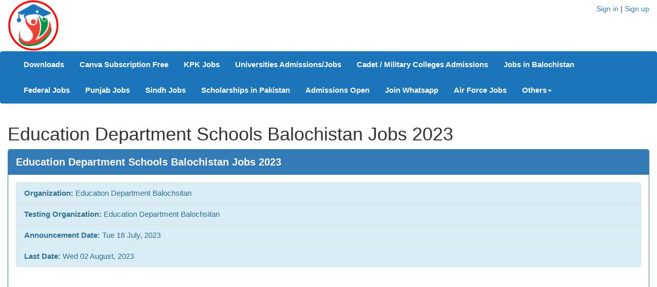

--- FILE ---
content_type: text/html; charset=UTF-8
request_url: https://mycareers.pk/job-ads/education-department-schools-balochistan-jobs-2023-13393.html
body_size: 8049
content:

<!DOCTYPE html>
<html lang="en">
	<head>
		<meta charset="utf-8">
		<meta http-equiv="X-UA-Compatible" content="IE=edge">
		<meta name="viewport" content="width=device-width, initial-scale=1">
		<meta name="keywords" content="Education Department Schools Balochistan Jobs 2023, Latest Education Department Schools Balochistan Jobs 2023 ">
		<meta name="description" content="Education Department Schools Balochistan Jobs 2023, Announced on Tue 18 July, 2023, last date is Wed 02 August, 2023 - All jobs in Pakistan including govt and private sector jobs advertisements are uploaded on this page on daily basis. ">
		<meta property="og:url" content="https://mycareers.pk/job-ads/education-department-schools-balochistan-jobs-2023-13393.html" />
		<meta property="og:title" content="Education Department Schools Balochistan Jobs 2023" />
		<meta property="og:image" content="https://images.mycareers.pk/jobAds/2/164b693cbe036b.webp" />
		<meta property="og:type" content="website" />
		<meta property="og:description" content="Education Department Schools Balochistan Jobs 2023, Announced on Tue 18 July, 2023, last date is Wed 02 August, 2023 - All jobs in Pakistan including govt and private sector jobs advertisements are uploaded on this page on daily basis. " />
		<title>Education Department Schools Balochistan Jobs 2023</title>
		<link rel="canonical" href="https://www.mycareers.pk/job-ads/education-department-schools-balochistan-jobs-2023-13393.html" />

		<!-- Bootstrap -->
		<link href="https://maxcdn.bootstrapcdn.com/bootstrap/3.3.7/css/bootstrap.min.css" rel="stylesheet" media="all">
		<link rel="stylesheet" href="https://cdnjs.cloudflare.com/ajax/libs/font-awesome/4.7.0/css/font-awesome.min.css" media="all">
		<link href="/assets/css/main.css" rel="stylesheet" media="all">

		<!-- HTML5 shim and Respond.js for IE8 support of HTML5 elements and media queries -->
		<!-- WARNING: Respond.js doesn't work if you view the page via file:// -->
		<!--[if lt IE 9]>
			<script defer src="https://oss.maxcdn.com/html5shiv/3.7.3/html5shiv.min.js"></script>
			<script defer src="https://oss.maxcdn.com/respond/1.4.2/respond.min.js"></script>
		<![endif]-->
		<!-- jQuery (necessary for Bootstrap's JavaScript plugins) -->
		<script defer src="https://ajax.googleapis.com/ajax/libs/jquery/1.12.4/jquery.min.js"></script>
		<script defer src="https://maxcdn.bootstrapcdn.com/bootstrap/3.3.7/js/bootstrap.min.js"></script>
		<script type="text/javascript">
			jQuery.noConflict();
		</script>
		<meta name="google-site-verification" content="google-site-verification=6xZXk4s_l-utoZG5RanVj9cmMoevYsGLSaVb1kTl_go">
		<style>
			.panel-primary>.panel-heading {
				font-weight:bold;
				font-size:20px;
			}
		</style>
		<!-- Global site tag (gtag.js) - Google Analytics -->
		<!-- <script async src="https://www.googletagmanager.com/gtag/js?id=G-4G8YXWE84K"></script>
		<script>
		  window.dataLayer = window.dataLayer || [];
		  function gtag(){dataLayer.push(arguments);}
		  gtag('js', new Date());

		  gtag('config', 'G-4G8YXWE84K');
		</script> -->

		<!-- Google Tag Manager -->
		<script>
			(function(w,d,s,l,i){w[l]=w[l]||[];w[l].push({'gtm.start':new Date().getTime(),event:'gtm.js'});var f=d.getElementsByTagName(s)[0],j=d.createElement(s),dl=l!='dataLayer'?'&l='+l:'';j.async=true;j.src='https://www.googletagmanager.com/gtm.js?id='+i+dl;f.parentNode.insertBefore(j,f);})(window,document,'script','dataLayer','GTM-WC8XFNZ');
		</script>
		<!-- End Google Tag Manager -->
	</head>

	<body>
		<!-- Google Tag Manager (noscript) -->
		<noscript><iframe src="https://www.googletagmanager.com/ns.html?id=GTM-WC8XFNZ"
		height="0" width="0" style="display:none;visibility:hidden"></iframe></noscript>
		<!-- End Google Tag Manager (noscript) -->
		<header>
			<div class="container-fluid">
				<div class="row">
					<div class="col-sm-6">
						<div class="logo">
						<a href="/"><img src="/images/logos/logo.png" alt="Logo" alt="MyCareers.pk Logo" height="100" width="100" class="img-responsive" /></a>
						</div>
					</div>
					<div class="col-sm-6 text-right">
						<h5><a href="\sign-in">Sign in</a> | <a href="\sign-up">Sign up</a></h5>					</div>
				</div>
			</div>
		</header>
		<nav class="navbar navbar-inverse" style="background-color:#1B75BB;border-color:#1B75BB;">
			<div class="container-fluid">
				<div class="navbar-header">
					<button type="button" class="navbar-toggle collapsed" data-toggle="collapse" data-target="#bs-example-navbar-collapse-1" aria-expanded="false">
						<span class="sr-only">Toggle navigation</span>
						<span class="icon-bar"></span>
						<span class="icon-bar"></span>
						<span class="icon-bar"></span>
					</button>
				</div>
				<div class="collapse navbar-collapse" id="bs-example-navbar-collapse-1">
					<ul parentPageID="-1" class="nav navbar-nav"><li  pageID="649"><a style="color:#FFF;font-weight:bold;" href="/downloads">Downloads</a></li><li  pageID="594"><a style="color:#FFF;font-weight:bold;" href="/subscription">Canva Subscription Free</a></li><li  pageID="343"><a style="color:#FFF;font-weight:bold;" href="/kpk-jobs">KPK Jobs</a></li><li  pageID="309"><a style="color:#FFF;font-weight:bold;" href="/universities-of-pakistan">Universities Admissions/Jobs</a></li><li  pageID="293"><a style="color:#FFF;font-weight:bold;" href="/cadet-colleges-and-military-colleges-of-pakistan">Cadet / Military Colleges Admissions </a></li><li  pageID="167"><a style="color:#FFF;font-weight:bold;" href="/jobs-in-balochistan">Jobs in Balochistan </a></li><li  pageID="8"><a style="color:#FFF;font-weight:bold;" href="/federal-all-pakistan">Federal Jobs</a></li><li  pageID="6"><a style="color:#FFF;font-weight:bold;" href="/punjab-jobs">Punjab Jobs</a></li><li  pageID="9"><a style="color:#FFF;font-weight:bold;" href="/sindh-jobs">Sindh Jobs</a></li><li  pageID="12"><a style="color:#FFF;font-weight:bold;" href="/scholarships">Scholarships in Pakistan</a></li><li  pageID="13"><a style="color:#FFF;font-weight:bold;" href="/admissions">Admissions Open</a></li><li  pageID="16"><a style="color:#FFF;font-weight:bold;" href="/whatsapp-subscription">Join Whatsapp</a></li><li  pageID="46"><a style="color:#FFF;font-weight:bold;" href="/air-force-jobs">Air Force Jobs</a></li><li class="dropdown"><a href="/others" class="dropdown-toggle" data-toggle="dropdown" style="font-weight: bold;color: white;" role="button" aria-haspopup="true" aria-expanded="false">Others<span class="caret"></span></a><ul parentPageID="47" class="dropdown-menu inverse"><li  pageID="11"><a style="color:#FFF;font-weight:bold;" href="/others/ebooks">E.Books</a></li><li  pageID="14"><a style="color:#FFF;font-weight:bold;" href="/others/notes">Notes</a></li><li  pageID="15"><a style="color:#FFF;font-weight:bold;" href="/others/past-papers">Past Papers</a></li><li  pageID="43"><a style="color:#FFF;font-weight:bold;" href="/others/blog">Blog</a></li></ul></li></ul>				</div>
			</div>
		</nav>


					<div class="container-fluid main">
				<div class="row">
					<div class="col-md-12">
		<h1 class="page-heading">Education Department Schools Balochistan Jobs 2023</h1>
	<div class="panel panel-primary">
		<div class="panel-heading">Education Department Schools Balochistan Jobs 2023</div>
		<div class="panel-body">
			<div class="row">
				<div class="col-sm-12">
					<ul class="list-group">
						<li class="list-group-item list-group-item-info">
							<span class="text-right"><strong>Organization:</strong></span>
							Education Department Balochsitan
						</li>
						<li class="list-group-item list-group-item-info">
							<span class="text-right"><strong>Testing Organization:</strong></span>
							Education Department Balochsitan
						</li>
						<li class="list-group-item list-group-item-info">
							<span class="text-right"><strong>Announcement Date:</strong></span>
							Tue 18 July, 2023
						</li>
						<li class="list-group-item list-group-item-info">
							<span class="text-right"><strong>Last Date:</strong></span>
							Wed 02 August, 2023
						</li>
					</ul><script async src="https://pagead2.googlesyndication.com/pagead/js/adsbygoogle.js?client=ca-pub-4750826646952032" crossorigin="anonymous"></script><ins class="adsbygoogle" style="display:block"
					     data-ad-client="ca-pub-4750826646952032"
					     data-ad-slot="9946700680"
					     data-ad-format="auto"
					     data-full-width-responsive="true"></ins>
					<script>
					     (adsbygoogle = window.adsbygoogle || []).push({});
					</script><br />
					<div class="clearfix"></div>
					<h2 style="color:#0000ff; font-weight:bold">Education Department Schools Balochistan Jobs 2023</h2>

<p style="font-size:16px; line-height:30px"><strong>Education Department Schools Balochistan Jobs 2023</strong> announce the <strong> Contract </strong> career opportunities for the post of <strong> See Below Ad </strong> in <strong> Balochistan, Kohlu, Panjgoor</strong> for the fresh and experienced candidates on <strong> Contract basis</strong> who have <strong> Check Advertisement </strong> degree. Posted date of this post is <strong>18/07/2023</strong> and the last date is <strong>02/08/2023</strong>. if you are eligible for this job apply before due date.</p>

<h2><strong>Vacancies:</strong></h2>

<ul>
	<li>Khakrob</li>
	<li>Mali</li>
	<li>Chowkidar</li>
	<li>Naib Qasid</li>
	<li>LAB Attendant</li>
	<li>Driver</li>
	<li>Lab Inchrge</li>
	<li>Lab Assistant</li>
	<li>Junior Clerk</li>
</ul>

<h3><strong>How to Apply?</strong></h3>

<p> </p>

<ul>
	<li>Necessary Instructions Terms and Conditions:- 1- Candidates having the required educational qualifications are eligible to apply. 2. Candidates having local domicile of the concerned district will be eligible to submit the application. 3- Age limit is 18 to 28 years and according to Balochistan government concession, 43 years old hopefuls will be eligible to submit application. 4. Government employees should send application through their department.</li>
	<li>5. The posts are being advertised as per the information received from the concerned District Education Officer, only applications for them will be received and no variation will be entertained. Applications will be received for the advertised vacancies only and merit list will be prepared accordingly, and no other vacancies will be considered.</li>
	<li>6. The confirmed and school-wise list of advertised vacancies will be displayed at a prominent place in the offices of the respective District Education Officers. 7</li>
	<li>. The merit list for high school and office vacancies will be prepared at the district and nidal and primary school level at the level of the respective union council, and the limits of the union council will be determined as per the prevailing notification of the local government department.</li>
	<li>8. There will be written tests and interviews for all the posts while only interview will be held for class IV posts. 9. Application on plain paper along with educational certificates, computerized identity card, attested copy of local domicile and 2 recent photographs are mandatory, and incomplete application will not be accepted.</li>
	<li>10. Application complete in all respects can be submitted in the offices of the concerned District Education Officer by 102 August 2023.</li>
	<li>11. The candidate will be eligible for the test of the post for which he will submit the application and will not be entitled to any change in the application, however, the candidate can submit a separate application for each post.</li>
	<li>12. For all the posts (Male / Female) both candidates will be eligible and according to Rowans 05% disabled 50 minority and 05 female Quetta will be allocated according to the vacancies of each cadre. 13 For allotment of reserved quota posts, the Recruitment Committee shall have the power to allocate any office of School Union Council to the disabled, minority and female quota and the Journal Merit candidates shall not have the right to appeal/appointment to this post.</li>
	<li>14 Test interview schedule will be advertised through newspapers.</li>
	<li>15. All candidates submit fresh application and get receipt, no application by post will be accepted.</li>
	<li>Only those candidates will be allowed to appear in the test interview who have the receipt of submission of application and their name is included in the final list of candidates, the final list of candidates will be issued by the District Education Officer after the last date of submission of application.</li>
	<li>16- All the vacancies will be filled on the basis of merit. In the light of the decisions of the Department of Justice, no landlord will be obliged to give priority to the heirs of the deceased or retired employees. In this case, the dependents of the government of Balochistan can submit separate applications under the prevailing quota, which will be processed according to the prevailing route.</li>
	<li>17. The decision of the Recruitment Committee will be final.</li>
	<li>18. In case of selection, the educational certificates and other documents will be verified (within 90 days) from the concerned institutions before payment of the first salary to the candidate, the expenses of which will be borne by the candidate.</li>
	<li>Meanwhile, the candidate has to submit an affidavit to the selection committee that he will be considered ineligible if his educational certificates and other documents are bogus, or from institutions not approved by HEC and his employment can be dismissed at any time without any notice and no excuse will be accepted.</li>
	<li>19. Merit list will be effective once for recruitment and waiting list will not be admissible under any circumstances.</li>
	<li>20. No compensation of any kind will be given to those appearing for MET interview.</li>
	<li>21. Further information and guidance from concerned District Education Officers and their offices</li>
</ul>

<p style="font-size:16px; font-weight:bold">View Latest Jobs</p>

<p style="font-size:14px"><a href="https://mycareers.pk/balochistan-jobs">Latest Jobs in Balochistan</a></p>

<p style="font-size:14px"><a href="https://mycareers.pk/punjab-jobs">Latest Jobs in Punjab</a></p>

<p style="font-size:14px"><a href="https://mycareers.pk/sindh-jobs">Latest Jobs in Sindh</a></p>

<p style="font-size:14px"><a href="https://mycareers.pk/kpk-jobs">Latest Jobs in KPK</a></p>

				</div>
				<br /><div class="col-sm-12">
					<a href="https://www.facebook.com/MyCareersPK" class="facebook" target="new"><i class="fa fa-facebook"></i></a>
					<a href="#" class="twitter" target=""><i class="fa fa-twitter"></i></a>
					<a href="#" class="google" target=""><i class="fa fa-google"></i></a>
					<a href="#" class="linkedin" target=""><i class="fa fa-linkedin"></i></a>
					<a href="#" class="youtube" target=""><i class="fa fa-youtube"></i></a>
				</div></div>
			<div class="panel-group" id="accordion" role="tablist" aria-multiselectable="true">
				<div class="panel panel-success">
							<div class="panel-heading" role="tab" id="jobSection-22568">
								<h4 class="panel-title">
									<a role="button" data-toggle="collapse" class="collapsed" data-parent="#accordion" href="#job-22568" aria-expanded="false" aria-controls="job-22568">See Below Ad    <span class="badge"></span></a>
								</h4>
							</div>
							<div id="job-22568" class="panel-collapse collapse in" role="tabpanel" aria-labelledby="jobSection-22568">
								<div class="panel-body">
									<ul class="list-group">
										<li class="list-group-item">
											<div class="row">
												<div class="col-sm-4">
													<span class="bold text-right">Post(s):</span>
													-
												</div><div class="col-sm-4"></div><div class="col-sm-4">
													<span class="bold text-right">Last Date:</span>
													Wed 02 August, 2023
												</div>
											</div>
										</li>
										<li class="list-group-item">
											<span class="bold text-right">Qualification Required:</span>
											Check Advertisement
										</li>
										<li class="list-group-item">
											<span class="bold text-right">Cities:</span>
											Balochistan,Kohlu,Panjgoor
										</li></ul>
									<div class="col-sm-10">&nbsp;</div>
								</div>
							</div>
						</div>
					<a alt="Education Department Schools Balochistan Jobs 2023" href="https://images.mycareers.pk/jobAds/2/164b693cbe036b.webp" target="_blank"><img alt="Education Department Schools Balochistan Jobs 2023" class="thumbnail img-responsive" src="https://images.mycareers.pk/jobAds/2/164b693cbe036b.webp" /></a></div>
		</div>
	</div><div class="panel panel-primary">
	      	  <div class="panel-heading" role="tab" id="relatedJobsSection">
		      	  <h4 class="panel-title">
		              <a role="button" data-toggle="collapse" class="collapsed" data-parent="#accordion" href="#relatedJobs" aria-expanded="false" aria-controls="relatedJobs">Related Jobs <span class="badge"></span></a>
		          </h4>
		      </div>
		      <div id="relatedJobs" class="panel-collapse collapse in" role="tabpanel" aria-labelledby="relatedJobsSection">
		          <div class="panel-body">
				  <table class="table table-hover table-condensed">
				      <thead>
				  	      <tr>
				  		      <th>#</th>
				  			  <th>Date Posted</th>
				  			  <th>Job Ads</th>
							  <th class="text-right">Last Date</th>
				  			<!-- <th class="text-right">Action</th> -->
				  		  </tr>
				  	  </thead>
				  	  <tbody><tr><td>1</td><td>20/01/2026</td><td><a href="/job-ads/school-education-department-dera-bugti-jobs-2026-37390.html">School Education Department Dera Bugti Jobs 2026 </a></td><td class="text-right">04/02/2026</td></tr><tr><td>2</td><td>17/01/2026</td><td><a href="/job-ads/school-education-department-naseerabad-jobs-2026-37309.html">School Education Department Naseerabad Jobs 2026</a></td><td class="text-right">24/01/2026</td></tr><tr><td>3</td><td>17/01/2026</td><td><a href="/job-ads/school-education-department-balochistan-duki-jobs-37308.html">School Education Department Balochistan Duki Jobs </a></td><td class="text-right">31/01/2026</td></tr><tr><td>4</td><td>15/01/2026</td><td><a href="/job-ads/school-education-department-jafarabad-jobs-2026-37258.html">School Education Department Jafarabad Jobs 2026</a></td><td class="text-right">30/01/2026</td></tr><tr><td>5</td><td>14/01/2026</td><td><a href="/job-ads/school-education-department-loralai-jobs-2026-37250.html">School Education Department Loralai Jobs 2026</a></td><td class="text-right">29/01/2026</td></tr><tr><td>6</td><td>14/01/2026</td><td><a href="/job-ads/school-education-department-mastung-jobs-2026-37249.html">School Education Department Mastung Jobs 2026</a></td><td class="text-right">29/01/2026</td></tr><tr><td>7</td><td>14/01/2026</td><td><a href="/job-ads/school-education-department-mastung-jobs-2026-37238.html">School Education Department Mastung Jobs 2026</a></td><td class="text-right">29/01/2026</td></tr><tr><td>8</td><td>14/01/2026</td><td><a href="/job-ads/school-education-department-awaran-jobs-2026-37231.html">School Education Department Awaran Jobs 2026 </a></td><td class="text-right">28/01/2026</td></tr><tr><td>9</td><td>14/01/2026</td><td><a href="/job-ads/school-education-department-barkhan-jobs-2026-37227.html">School Education Department Barkhan Jobs 2026</a></td><td class="text-right">19/01/2026</td></tr><tr><td>10</td><td>13/01/2026</td><td><a href="/job-ads/school-education-department-dera-bugti-jobs-2026-37223.html">School Education Department Dera Bugti Jobs 2026</a></td><td class="text-right">27/01/2026</td></tr></tbody>
				  </table>
		          <div class="col-sm-10">&nbsp;</div>
		      </div>
		  </div>
      </div>
	  <div class="clearfix"></div><div class="panel panel-default"><div class="panel-heading">Comment Box <span class="pull-right">(<a href="/sign-in">Sign In</a>) to Comment </span></div><div class="panel-body"></div>
			</div><script type="text/javascript">
		function replyTo(name, commentID) {
			jQuery("#comment").focus();
			var txt = jQuery("#comment");
			txt.val(name+" ");
			var caretPos = txt[0].selectionStart;
	        var textAreaTxt = txt.val();
			var txtToAdd = "";
	        txt.val(textAreaTxt.substring(0, caretPos) + txtToAdd + textAreaTxt.substring(caretPos) );
			jQuery("#parentID").val(commentID);
		}
    </script>					</div>
				</div>
			</div>

		<footer>
			<div class="container-fluid">
				<div class="row">
					<div class="col-sm-3">
						<p class="h5 footer-heading" >Jobs By City</p><br>
						<a href="/jobs-in-karachi" class="footer-link">Jobs in Karachi</a><br>
						<a href="/jobs-in-lahore" class="footer-link">Jobs in Lahore</a><br>
						<a href="/jobs-in-peshawar" class="footer-link">Jobs in Peshawar</a><br>
						<a href="/jobs-in-quetta" class="footer-links">Jobs in Quetta</a><br>
						<a href="/jobs-in-islamabad" class="footer-links">Jobs in Islamabad</a><br>
						<a href="/jobs-in-faisalabad" class="footer-links">Jobs in Faisalabad</a><br>
						<a href="/latest-jobs-in-multan" class="footer-links">Jobs in Multan</a><br>
						<!-- <a href="/jobs-in-rawalpindi" class="footer-links">Jobs in RawalPindi</a><br>
						<a href="/jobs-in-sargodha" class="footer-links">Jobs in Sargodha</a><br> -->
					</div>
					<div class="col-sm-3">
						<p class="h5 footer-heading" >Jobs By Province</p><br>
						<a href="/punjab-jobs" class="footer-links">Jobs in Punjab</a><br>
						<a href="/balochistan-jobs" class="footer-links">Jobs in Balochistan</a><br>
						<a href="/kpk-jobs" class="footer-links">Jobs in KPK</a><br>
						<a href="/sindh-jobs" class="footer-links">Jobs in Sindh</a><br>
						<a href="/gilgit-bultistan-jobs" class="footer-links">Jobs in Gilgit</a><br>
						<a href="/federal-all-pakistan" class="footer-links">Jobs in Federal</a><br>
					</div>
					<div class="col-sm-3">
						<p class="h5 footer-heading" >Jobs By Org</p><br>
						<a href="/pak-army-jobs" class="footer-links">Pak Army</a><br>
						<a href="/pak-navy-jobs" class="footer-links">Pak Navy</a><br>
						<a href="/fpsc-jobs" class="footer-links">FPSC</a><br>
						<a href="/bpsc-jobs" class="footer-links">BPSC</a><br>
						<a href="/ppsc-jobs" class="footer-links">PPSC</a><br>
						<a href="/kppsc-jobs" class="footer-links">KPPSC</a><br>
						<a href="/spsc-jobs" class="footer-links">SPSC</a><br>
					</div>
					<div class="col-sm-3">
						<p class="h5 footer-heading">Jobs By Testing Org</p><br>
						<a href="/nts-jobs" class="footer-links text-right">NTS</a><br>
						<a href="/bts-jobs" class="footer-links">BTS</a><br>
						<a href="/cts-jobs" class="footer-links">CTS</a><br>
						<a href="/pts-jobs" class="footer-links">PTS</a><br>
						<a href="/uts-jobs" class="footer-links">UTS</a><br>
					</div>
				</div>
				<div class="row">
					<div class="col-sm-12">
						<a href="/privacy-policy">Privacy Policy</a>
					</div>
				</div>
				<hr>
				<div class="row">
					<div class="col-sm-12 text-center">
						Copyright &copy; 2026 <a href="https://dailywebsolutions.com" target="_blank">Daily Web Solutions</a>. All rights Reserved.
					</div>
				</div>
			</div>
			<script type="application/ld+json">
	             {
	                "@context": "https://schema.org",
	                "@type": "WebSite",
	                "name": "MyCareers.PK",
	                "image" : "https://mycareers.pk/images/logos/logo.png",
					"logo": "https://mycareers.pk/images/logos/logo.png",
					"description" : "Jobs in Pakistan 2020 for todays latest jobs opportunities in private and Govt departments. View all new careers collected from daily newspapers. Mycareers.pk is largest Job Portal for free classified employment ads in 2020.",
					"url": "https://mycareers.pk/",
	                "sameAs": [
	                "https://www.facebook.com/MyCareersPK"
	                ]
	             }
	        </script>
		</footer>

		<!--<script async src="https://pagead2.googlesyndication.com/pagead/js/adsbygoogle.js?client=ca-pub-4750826646952032" crossorigin="anonymous"></script>-->
	</body>
</html>


--- FILE ---
content_type: text/html; charset=utf-8
request_url: https://www.google.com/recaptcha/api2/aframe
body_size: 265
content:
<!DOCTYPE HTML><html><head><meta http-equiv="content-type" content="text/html; charset=UTF-8"></head><body><script nonce="lEaNvbj_xRtc_dJLWfcoKg">/** Anti-fraud and anti-abuse applications only. See google.com/recaptcha */ try{var clients={'sodar':'https://pagead2.googlesyndication.com/pagead/sodar?'};window.addEventListener("message",function(a){try{if(a.source===window.parent){var b=JSON.parse(a.data);var c=clients[b['id']];if(c){var d=document.createElement('img');d.src=c+b['params']+'&rc='+(localStorage.getItem("rc::a")?sessionStorage.getItem("rc::b"):"");window.document.body.appendChild(d);sessionStorage.setItem("rc::e",parseInt(sessionStorage.getItem("rc::e")||0)+1);localStorage.setItem("rc::h",'1768974250854');}}}catch(b){}});window.parent.postMessage("_grecaptcha_ready", "*");}catch(b){}</script></body></html>